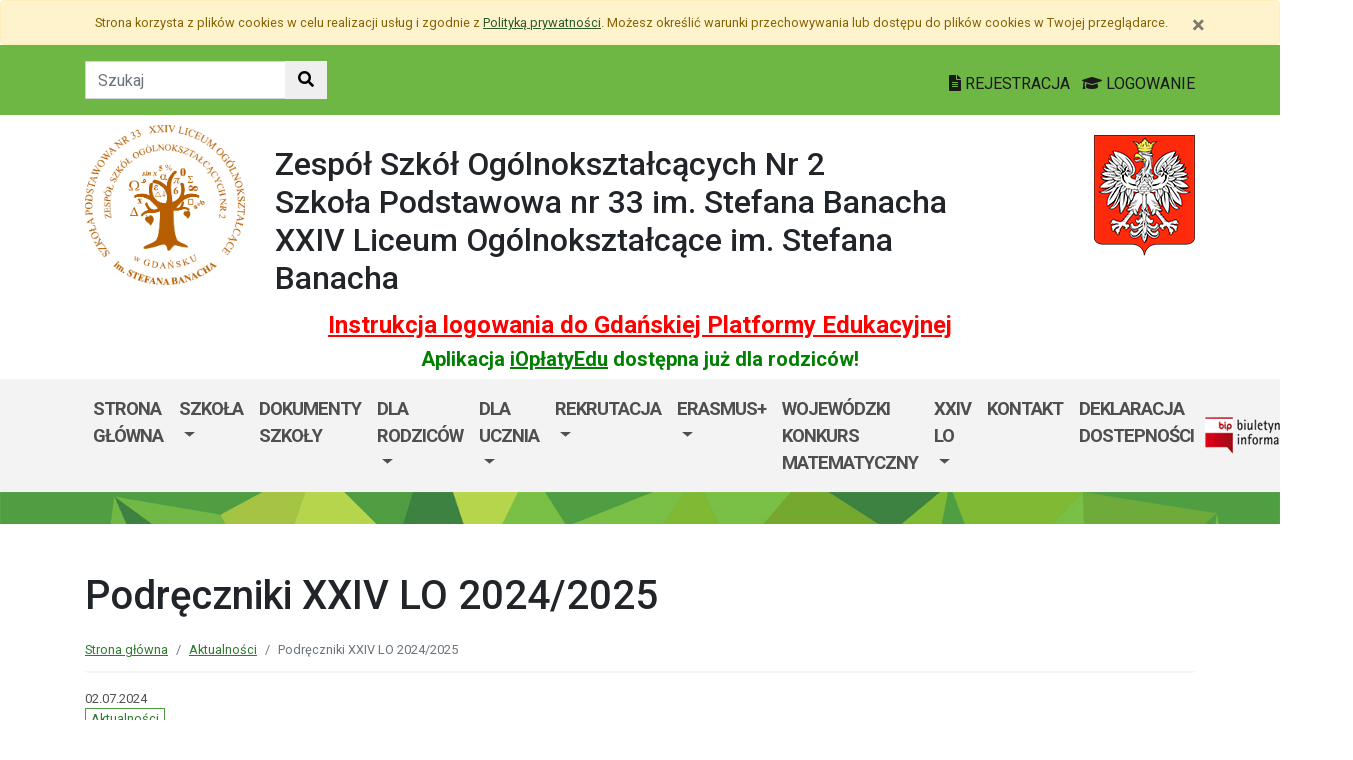

--- FILE ---
content_type: text/html; charset=utf-8
request_url: https://zso2.edu.gdansk.pl/pl/art/dzien-otwarty-rady-miasta-gdanska.18592.html
body_size: 34199
content:

<!DOCTYPE html>
<html lang="pl">
<head>
    <meta charset="utf-8">
    <meta http-equiv="X-UA-Compatible" content="IE=edge">
    <meta name="viewport" content="width=device-width, initial-scale=1">
    <link rel="shortcut icon" href="/Content/pub/439/logo_szkoly.png">
    <title>Podręczniki XXIV LO 2024/2025 - Zesp&#243;ł Szk&#243;ł Og&#243;lnokształcących nr 2 (Szkoła Podstawowa nr 33 im. Stefana Banacha, XXIV Liceum Og&#243;lnokształcące im. Stefana Banacha)</title>
        <meta name="Robots" content="index, follow" />
    <meta name="revisit-after" content="3 days" />
    <meta name="keywords" content="" />
    <meta name="description" content="" />
    <meta name="page-topic" content="" />
    <link href="/Scripts/bootstrap4/css/bootstrap.min.css" rel="stylesheet" />
    <link href="/Content/css/font-awesome.min.css" rel="stylesheet" />
    <link rel="stylesheet" href="https://use.fontawesome.com/releases/v5.2.0/css/all.css" integrity="sha384-hWVjflwFxL6sNzntih27bfxkr27PmbbK/iSvJ+a4+0owXq79v+lsFkW54bOGbiDQ" crossorigin="anonymous">
    <link href="/Content/css/jquery.magnific-popup.css" rel="stylesheet" />
    <link href="/Content/css/style.css?_=21905317459" rel="stylesheet" />
    <link href="//fonts.googleapis.com/css?family=Roboto:100,100i,300,300i,400,400i,500,500i,700,700i,900,900i&amp;subset=latin-ext" rel="stylesheet">
    <!--[if lt IE 9]>
        
      <script src="https://oss.maxcdn.com/html5shiv/3.7.2/html5shiv.min.js"></script>
      <script src="https://oss.maxcdn.com/respond/1.4.2/respond.min.js"></script>
    <![endif]-->
    
    <meta property="og:title" content="Podręczniki XXIV LO 2024/2025" />
    <meta property="og:type" content="website" />
    <meta property="og:url" content="http://zso2.edu.gdansk.pl/pl/art/podreczniki-xxiv-lo-2024-2025.18592.html" />
    <link href="http://zso2.edu.gdansk.pl/pl/art/podreczniki-xxiv-lo-2024-2025.18592.html" rel="canonical" />

</head>
<body class="bodylang-pl ">
    <ul class="sr-only">
        <li><a href="#main-container" class="sr-only sr-only-focusable sr-focus-many" data-sr-group="1">Przejdź do treści</a></li>
        <li><a href="#navContent" class="sr-only sr-only-focusable sr-focus-many" data-sr-group="1">Przejdź do menu</a></li>
        <li><a href="/pl/Site/SiteMap" class="sr-only sr-only-focusable sr-focus-many" data-sr-group="1">Mapa strony</a></li>
    </ul>
    <section id="cookiesInfoContainer" aria-label="Informacja o przechowywaniu plików cookie"></section>

    <h1 class="sr-only">
        Podręczniki XXIV LO 2024/2025 - Zesp&#243;ł Szk&#243;ł Og&#243;lnokształcących nr 2 (Szkoła Podstawowa nr 33 im. Stefana Banacha, XXIV Liceum Og&#243;lnokształcące im. Stefana Banacha)
    </h1>


    <header>
        <div class="container-fluid bg-green">
            <div class="container py-3 text-right">
                <nav class="navbar navbar-head p-0">
                        <form class="navbar-form navbar-left" action="/pl/Site/Search" method="get">
                            <div class="input-group">
                                <input type="text" class="form-control" name="str" placeholder="Szukaj" title="Tekst do szukania w witrynie" aria-label="Tekst do szukania w witrynie">
                                <div class="input-group-append">
                                    <button class="btn btn-default" type="submit" title="Szukaj w witrynie" aria-label="Szukaj w witrynie">
                                        <i class="fas fa-search"></i>
                                    </button>
                                </div>
                            </div>
                        </form>
                    <div class="ml-auto mr-auto mr-md-0 pt-2">
                        <a href="https://edu.gdansk.pl/rejestracja.html">
                            <i class="fas fa-file-text"></i>
                            REJESTRACJA
                        </a>

                        <a href="https://aplikacje.edu.gdansk.pl">
                            <i class="fas fa-graduation-cap"></i>
                            LOGOWANIE
                        </a>
                    </div>
                </nav>
            </div>
        </div>

        <div class="container">






    <div class="big-box structure">
        <div class="">
                        <div  class="row structure-row ">
                        <div   id="top-logo"   class="col-lg-2 col-sm-3 col-12 structure-panel">
        

            <div></div>




                        <p><a href="/"><img src="/Content/pub/439/logo_szkoly.png" alt="Logo szkoły" class="img-fluid" style="margin-bottom: 10px; margin-top: 10px;" caption="false"></a></p>

    </div>

                        <div   id="top-name"   class="col-lg-8 col-sm-6 col-12 structure-panel">
        

            <div></div>




                        <h2 style="margin-top: 30px;">Zespół Szkół Ogólnokształcących Nr 2<br />Szkoła Podstawowa nr 33 im. Stefana Banacha<br />XXIV Liceum Ogólnokształcące im. Stefana Banacha</h2>

    </div>

                        <div   id="top-emblem"   class="col-lg-2 col-sm-3 col-12 structure-panel">
        

            <div></div>




                        <p style="text-align: right;" class="hidden-xs"><img src="/Content/pub/godlo.png" alt="Godło Polski" class="img-fluid" style="margin-bottom: 10px; margin-top: 20px;" caption="false"></p>

    </div>

        </div>

                        <div  class="row structure-row ">
                        <div  class="col-lg-12 col-sm-12 col-12 structure-panel">
        

            <div></div>




                        <h4 style="text-align: center;"><span style="color: #ff0000;"><strong><a href="https://edu.gdansk.pl/files/logowanie-do-gpe.pdf" target="_blank" rel="noopener noreferrer" style="color: #ff0000;">Instrukcja logowania do Gdańskiej Platformy Edukacyjnej</a></strong></span></h4>
<h5 style="text-align: center;"><span style="color: #008000;"><strong>Aplikacja <a href="https://edu.gdansk.pl/ioplaty.html" target="_blank" rel="noopener noreferrer" style="color: #008000;">iOpłatyEdu</a> dostępna już dla rodziców! </strong></span></h5>

    </div>

        </div>

        </div>
    </div>

        </div>
        <nav id="navbar-top" class="navbar navbar-expand-lg navbar-light bg-light">
            <h2 class="sr-only">Menu główne</h2>
            <div class="container">
                <a class="navbar-brand d-lg-none" href="#">GPE</a>
                <button class="navbar-toggler" type="button" data-toggle="collapse" data-target="#navContent" aria-controls="navbar-top" aria-expanded="false">
                    <span class="navbar-toggler-icon" aria-hidden="true"></span>
                    <span class="sr-only">Pokaż/ukryj menu</span>
                </button>
                <div class="collapse navbar-collapse" id="navContent">
                    <ul class="navbar-nav mr-auto menu-top">
    <li class="nav-item ">
        <a href="/pl" 
           class="nav-item nav-link" 
           >
            Strona gł&#243;wna
        </a>
    </li>
    <li class="nav-item dropdown " role="menuitem">
        <a href="/pl/page/o-szkole-1-21" class="nav-link dropdown-toggle" data-toggle="dropdown">Szkoła <span class="caret"></span></a>
        <ul class="dropdown-menu" role="menu">
    <li class="nav-item ">
        <a href="/pl/page/o-szkole-1-21/projekt-wlaczamy-gdanskie-szkoly" 
           class="nav-item nav-link" 
           >
            Projekt WłączaMY GDAŃSKie szkoły
        </a>
    </li>
    <li class="nav-item ">
        <a href="/pl/page/o-szkole-1-21/edukacja-zdrowotna" 
           class="nav-item nav-link" 
           >
            Edukacja zdrowotna
        </a>
    </li>
    <li class="nav-item ">
        <a href="/pl/page/o-szkole-1-21/edukacja-wczesnoszkolna" 
           class="nav-item nav-link" 
           >
            Edukacja wczesnoszkolna
        </a>
    </li>
    <li class="nav-item bblue">
        <a href="/pl/page/o-szkole-1-21/pedagog-szkolny" 
           class="nav-item nav-link" 
           >
            Pedagog szkolny
        </a>
    </li>
    <li class="nav-item bblue">
        <a href="/pl/page/o-szkole-1-21/samorzad-szkolny" 
           class="nav-item nav-link" 
           >
            Samorząd Szkolny
        </a>
    </li>
    <li class="nav-item bblue">
        <a href="/pl/page/o-szkole-1-21/biblioteka" 
           class="nav-item nav-link" 
           >
            Biblioteka
        </a>
    </li>
    <li class="nav-item bblue">
        <a href="/pl/page/o-szkole-1-21/swietlica" 
           class="nav-item nav-link" 
           >
            Świetlica
        </a>
    </li>
    <li class="nav-item ">
        <a href="/pl/page/o-szkole-1-21/obiady" 
           class="nav-item nav-link" 
           >
            Obiady
        </a>
    </li>
    <li class="nav-item ">
        <a href="/pl/page/o-szkole-1-21/orlik" 
           class="nav-item nav-link" 
           >
            Orlik
        </a>
    </li>
    <li class="nav-item bblue">
        <a href="/pl/page/o-szkole-1-21/wspolpraca-miedzynarodowa" 
           class="nav-item nav-link" 
           >
            Wsp&#243;łpraca międzynarodowa
        </a>
    </li>
    <li class="nav-item bblue">
        <a href="/pl/page/o-szkole-1-21/patron-szkoly" 
           class="nav-item nav-link" 
           >
            Patron szkoły
        </a>
    </li>
    <li class="nav-item ">
        <a href="/pl/page/o-szkole-1-21/duplikat-legitymacji-swiadectwa" 
           class="nav-item nav-link" 
           >
            Duplikat legitymacji/świadectwa
        </a>
    </li>
    <li class="nav-item ">
        <a href="/pl/page/o-szkole-1-21/oplata-za-zgubiony-kluczyk" 
           class="nav-item nav-link" 
           >
            Opłata za zgubiony kluczyk 
        </a>
    </li>
    <li class="nav-item ">
        <a href="/pl/page/o-szkole-1-21/zamowienia-publiczne" 
           class="nav-item nav-link" 
           >
            Zam&#243;wienia publiczne
        </a>
    </li>



        </ul>
    </li>
    <li class="nav-item ">
        <a href="/pl/page/dokumenty-szkoly-1-2" 
           class="nav-item nav-link" 
           >
            Dokumenty szkoły
        </a>
    </li>
    <li class="nav-item dropdown " role="menuitem">
        <a href="/pl/page/rada-rodzicow-1-41" class="nav-link dropdown-toggle" data-toggle="dropdown">Dla rodzic&#243;w <span class="caret"></span></a>
        <ul class="dropdown-menu" role="menu">
    <li class="nav-item ">
        <a href="/pl/page/rada-rodzicow-1-41/rada-rodzicow" 
           class="nav-item nav-link" 
           >
            Rada Rodzic&#243;w
        </a>
    </li>
    <li class="nav-item ">
        <a href="/pl/page/rada-rodzicow-1-41/wywiadowki" 
           class="nav-item nav-link" 
           >
            Wywiad&#243;wki
        </a>
    </li>
    <li class="nav-item ">
        <a href="/pl/page/rada-rodzicow-1-41/akcja-lato-1" 
           class="nav-item nav-link" 
           >
            Akcja LATO
        </a>
    </li>
    <li class="nav-item ">
        <a href="/pl/page/rada-rodzicow-1-41/akcja-zima" 
           class="nav-item nav-link" 
           >
            Akcja Zima
        </a>
    </li>
    <li class="nav-item ">
        <a href="/pl/page/rada-rodzicow-1-41/ksiazki-do-biblioteki" 
           class="nav-item nav-link" 
           >
            Książki do biblioteki
        </a>
    </li>
    <li class="nav-item ">
        <a href="/pl/page/rada-rodzicow-1-41/dostepnosc-nauczycieli-1" 
           class="nav-item nav-link" 
           >
            Dostępność nauczycieli
        </a>
    </li>
    <li class="nav-item ">
        <a href="/pl/page/rada-rodzicow-1-41/konto-rady-rodzicow" 
           class="nav-item nav-link" 
           >
            Konto Rady Rodzic&#243;w
        </a>
    </li>
    <li class="nav-item ">
        <a href="/pl/page/rada-rodzicow-1-41/wymiana" 
           class="nav-item nav-link" 
           >
            Wymiana
        </a>
    </li>
    <li class="nav-item ">
        <a href="/pl/page/rada-rodzicow-1-41/dni-wolne" 
           class="nav-item nav-link" 
           >
            Dni wolne
        </a>
    </li>
    <li class="nav-item ">
        <a href="/pl/page/rada-rodzicow-1-41/dziennik-elektroniczny" 
           class="nav-item nav-link" 
           >
            Dziennik elektroniczny
        </a>
    </li>



        </ul>
    </li>
    <li class="nav-item dropdown bgreen" role="menuitem">
        <a href="/pl/page/dla-ucznia-3" class="nav-link dropdown-toggle" data-toggle="dropdown">DLA UCZNIA <span class="caret"></span></a>
        <ul class="dropdown-menu" role="menu">
    <li class="nav-item ">
        <a href="/pl/page/dla-ucznia-3/plan-lekcji-0-3-edukacja-wczesnoszkolna" 
           class="nav-item nav-link" 
           >
            Plan lekcji &quot;0&quot;-3 edukacja wczesnoszkolna
        </a>
    </li>
    <li class="nav-item ">
        <a href="/pl/page/dla-ucznia-3/plan-lekcji-sp-i-lo" 
           class="nav-item nav-link" 
           >
            Plan lekcji klasy 4-8 SP i LO
        </a>
    </li>
    <li class="nav-item ">
        <a href="/pl/page/dla-ucznia-3/lektury-w-liceum" 
           class="nav-item nav-link" 
           >
            Lektury w liceum
        </a>
    </li>
    <li class="nav-item ">
        <a href="/pl/page/dla-ucznia-3/lektury-w-szkole-podstawowej" 
           class="nav-item nav-link" 
           >
            Lektury w szkole podstawowej
        </a>
    </li>
    <li class="nav-item ">
        <a href="/pl/page/dla-ucznia-3/doradztwo-zawodowe" 
           class="nav-item nav-link" 
           >
            Doradztwo zawodowe
        </a>
    </li>
    <li class="nav-item ">
        <a href="/pl/page/dla-ucznia-3/dziennik-internetowy" 
           class="nav-item nav-link" 
           >
            Dziennik internetowy
        </a>
    </li>
    <li class="nav-item ">
        <a href="/pl/page/dla-ucznia-3/egzaminy" 
           class="nav-item nav-link" 
           >
            Egzaminy
        </a>
    </li>
    <li class="nav-item bgreen">
        <a href="/pl/page/dla-ucznia-3/konkursy-1" 
           class="nav-item nav-link" 
           >
            Konkursy
        </a>
    </li>
    <li class="nav-item bblue">
        <a href="/pl/page/dla-ucznia-3/ligi-zadaniowe" 
           class="nav-item nav-link" 
           >
            Ligi zadaniowe
        </a>
    </li>
    <li class="nav-item ">
        <a href="/pl/page/dla-ucznia-3/teams" 
           class="nav-item nav-link" 
           >
            TEAMS
        </a>
    </li>



        </ul>
    </li>
    <li class="nav-item dropdown " role="menuitem">
        <a href="/pl/page/rekrutacja-17" class="nav-link dropdown-toggle" data-toggle="dropdown">Rekrutacja <span class="caret"></span></a>
        <ul class="dropdown-menu" role="menu">
    <li class="nav-item ">
        <a href="/pl/page/rekrutacja-17/rekrutacja-do-kl-iv-sportowej-z-pilka-reczna" 
           class="nav-item nav-link" 
           >
            Rekrutacja do kl. IV sportowej z piłką ręczną 
        </a>
    </li>
    <li class="nav-item ">
        <a href="/pl/page/rekrutacja-17/szkola-podstawowa-nr-33" 
           class="nav-item nav-link" 
           >
            Szkoła Podstawowa nr 33
        </a>
    </li>
    <li class="nav-item ">
        <a href="/pl/page/rekrutacja-17/xxiv-liceum-ogolnoksztalcace" 
           class="nav-item nav-link" 
           >
            XXIV Liceum Og&#243;lnokształcące
        </a>
    </li>



        </ul>
    </li>
    <li class="nav-item dropdown " role="menuitem">
        <a href="/pl/page/erasmus-6" class="nav-link dropdown-toggle" data-toggle="dropdown">ERASMUS+ <span class="caret"></span></a>
        <ul class="dropdown-menu" role="menu">
    <li class="nav-item ">
        <a href="/pl/page/erasmus-6/erasmus-days-2025" 
           class="nav-item nav-link" 
           >
            ERASMUS DAYS 2025
        </a>
    </li>
    <li class="nav-item ">
        <a href="/pl/page/erasmus-6/erasmus-days" 
           class="nav-item nav-link" 
           >
            ERASMUS DAYS
        </a>
    </li>
    <li class="nav-item ">
        <a href="/pl/page/erasmus-6/biezace-informacje-dla-uczniow" 
           class="nav-item nav-link" 
           >
            BIEŻĄCE INFORMACJE DLA UCZNI&#211;W
        </a>
    </li>
    <li class="nav-item ">
        <a href="/pl/page/erasmus-6/wear-to-care-sustainable-fashion-for-a-thirst-free-world" 
           class="nav-item nav-link" 
           >
            „Wear to Care: Sustainable Fashion for a Thirst-Free World”
        </a>
    </li>
    <li class="nav-item ">
        <a href="/pl/page/erasmus-6/climate-warriors" 
           class="nav-item nav-link" 
           >
            &quot;Climate warriors&quot; 
        </a>
    </li>
    <li class="nav-item ">
        <a href="/pl/page/erasmus-6/less-is-more" 
           class="nav-item nav-link" 
           >
            &quot;Less is More&quot;
        </a>
    </li>
    <li class="nav-item ">
        <a href="/pl/page/erasmus-6/the-role-of-education-in-protecting-children-and-women-in-conflict" 
           class="nav-item nav-link" 
           >
            The Role of Education in Protecting Children and Women in Conflict
        </a>
    </li>
    <li class="nav-item ">
        <a href="/pl/page/erasmus-6/critical-original-response-to-education" 
           class="nav-item nav-link" 
           >
            Critical Original Response to Education
        </a>
    </li>
    <li class="nav-item ">
        <a href="/pl/page/erasmus-6/radical-eco-activism-there-s-no-planet-b" 
           class="nav-item nav-link" 
           >
            Radical Eco-Activism There’s No Planet B
        </a>
    </li>
    <li class="nav-item ">
        <a href="/pl/page/erasmus-6/wspolczesna-szkola-jak-sprostac-wyzwaniom-jakie-przed-nami-stawia-szukamy-nowych-inspiracji-do-pracy" 
           class="nav-item nav-link" 
           >
            Wsp&#243;łczesna szkoła-jak sprostać wyzwaniom jakie przed nami stawia? Szukamy nowych inspiracji do pracy” 
        </a>
    </li>
    <li class="nav-item ">
        <a href="/pl/page/erasmus-6/on-line-teaching-2-0-we-also-learn-at-home" 
           class="nav-item nav-link" 
           >
            On-Line Teaching 2.0 - We also learn at HOME 
        </a>
    </li>
    <li class="nav-item ">
        <a href="/pl/page/erasmus-6/call-to-rewild" 
           class="nav-item nav-link" 
           >
             „Call to Rewild”
        </a>
    </li>



        </ul>
    </li>
    <li class="nav-item ">
        <a href="/pl/page/wojewodzki-konkurs-matematyczny" 
           class="nav-item nav-link" 
           >
            WOJEW&#211;DZKI KONKURS MATEMATYCZNY
        </a>
    </li>
    <li class="nav-item dropdown " role="menuitem">
        <a href="/pl/page/xxiv-lo" class="nav-link dropdown-toggle" data-toggle="dropdown">XXIV LO <span class="caret"></span></a>
        <ul class="dropdown-menu" role="menu">
    <li class="nav-item ">
        <a href="/pl/page/xxiv-lo/o-nas" 
           class="nav-item nav-link" 
           >
            O NAS
        </a>
    </li>
    <li class="nav-item ">
        <a href="/pl/page/xxiv-lo/rekrutacja-do-xxiv-lo" 
           class="nav-item nav-link" 
           >
            Rekrutacja do XXIV LO
        </a>
    </li>
    <li class="nav-item ">
        <a href="/pl/page/xxiv-lo/plan-lekcji" 
           class="nav-item nav-link" 
           >
            Plan lekcji
        </a>
    </li>
    <li class="nav-item ">
        <a href="/pl/page/xxiv-lo/samorzad-uczniowski" 
           class="nav-item nav-link" 
           >
            Samorząd Uczniowski
        </a>
    </li>
    <li class="nav-item ">
        <a href="/pl/page/xxiv-lo/konkursy" 
           class="nav-item nav-link" 
           >
            Konkursy
        </a>
    </li>
    <li class="nav-item ">
        <a href="/pl/page/xxiv-lo/podreczniki" 
           class="nav-item nav-link" 
           >
            Podręczniki
        </a>
    </li>
    <li class="nav-item ">
        <a href="/pl/page/xxiv-lo/matura" 
           class="nav-item nav-link" 
           >
            Matura
        </a>
    </li>
    <li class="nav-item ">
        <a href="/pl/page/xxiv-lo/lektury-w-liceum" 
           class="nav-item nav-link" 
           >
            Lektury w liceum
        </a>
    </li>
    <li class="nav-item ">
        <a href="/pl/page/xxiv-lo/galeria" 
           class="nav-item nav-link" 
           >
            Galeria
        </a>
    </li>



        </ul>
    </li>
    <li class="nav-item ">
        <a href="/pl/page/kontakt-1-16" 
           class="nav-item nav-link" 
           >
            Kontakt
        </a>
    </li>
    <li class="nav-item ">
        <a href="/pl/page/deklaracja-dostepnosci-64" 
           class="nav-item nav-link" 
           >
            Deklaracja dostepności
        </a>
    </li>



                    </ul>
                    <a href="http://zso2.edu.gdansk.pl/pl/page/bip-zso2">
                        <img src="/Content/img/bip.png" alt="Biuletyn Informacji Publicznej" />
                    </a>

                </div>
            </div>
        </nav>
    </header>

    <section class="highlight-bg py-3 mb-3">
        <div class="container">






    <div class="big-box structure">
        <div class="">
                        <div  class="row structure-row ">
                    
        </div>

        </div>
    </div>
        </div>
    </section>

    


    <main class="BodyContent" id="main-container">

        <div class="container main">
            
            

<div class="row article">
    <div class="col article-header">
        <h2 class="h1 page-header" aria-hidden="true">Podręczniki XXIV LO 2024/2025</h2>

        <nav aria-label="Ścieżka do strony" class="w-100">
            <ol class="breadcrumb">
                <li class="breadcrumb-item"><a href="/">Strona gł&#243;wna</a></li>
                    <li class="breadcrumb-item"><a href="/pl/artc/aktualnosci.2.html">Aktualności</a></li>
                <li class="breadcrumb-item active">Podręczniki XXIV LO 2024/2025</li>
            </ol>
        </nav>

        <div class="mb-2 meta">
            02.07.2024
            <ul class="category list-inline">
                    

<li class="list-inline-item"><a href="/pl/artc/aktualnosci.2.html">Aktualności</a></li>                    
            </ul>
        </div>
    </div>
</div>
<div class="row content" id="article_view">






    <div class="col-12 article-body">
        <p>Podręczniki obowiązujące w XXIV Liceum Ogólnokształcącym w Gdańsku 2024/2025:</p>
<p><a href="https://zso2.edu.gdansk.pl/pl/getfile/31132/66877/podr%C4%99czniki%202023.2024%20klasa%20IV.pdf" target="_blank" rel="noopener" title="Otwarcie w nowej karcie"></a><span class="filelist">PLIKI DO POBRANIA</span></p>
<ul class="list-group list-group-flush">
<li class="list-group-item"><i class="fas fa-file-download"></i><span> </span><a href="https://zso2.edu.gdansk.pl/pl/getfile/31132/75320/podr%C4%99czniki%202024.2025%20klasa%20I.pdf">podręczniki 2024.2025 klasa I.pdf</a></li>
<li class="list-group-item"><i class="fas fa-file-download"></i><span> </span><a href="https://zso2.edu.gdansk.pl/pl/getfile/31132/75450/podr%C4%99czniki%202024.2025.%20klasa%20II%20A.pdf">podręczniki 2024.2025. klasa II A.pdf</a></li>
<li class="list-group-item"><i class="fas fa-file-download"></i><span> </span><a href="https://zso2.edu.gdansk.pl/pl/getfile/31132/75446/podr%C4%99czniki%202024.2025.%20klasa%20II%20C.pdf">podręczniki 2024.2025. klasa II C.pdf</a></li>
<li class="list-group-item"><i class="fas fa-file-download"></i><span> </span><a href="https://zso2.edu.gdansk.pl/pl/getfile/31132/75324/podr%C4%99czniki%202024.2025%20klasa%20III.pdf">podręczniki 2024.2025 klasa III.pdf</a></li>
<li class="list-group-item"><i class="fas fa-file-download"></i><span> </span><a href="https://zso2.edu.gdansk.pl/pl/getfile/31132/75325/podr%C4%99czniki%202024.2025%20klasa%20IV.pdf">podręczniki 2024.2025 klasa IV.pdf</a></li>
<li class="list-group-item"><i class="fas fa-file-download"></i><span> </span><a href="https://zso2.edu.gdansk.pl/pl/getfile/31132/75463/podr%C4%99czniki%202024.2025.%20klasa%20II%20B.pdf">podręczniki 2024.2025. klasa II B.pdf</a></li>
</ul>
    </div>
<div class="col-12 mb-3 sharebox" style="overflow:hidden">
    <ul class="nav w-100 text-right d-block" id="sharebox">
        <li class="nav-item d-inline-block"><span>Podziel się:</span></li>
        <li class="nav-item d-email d-inline-block"><a class="btn btn-sm btn-outline-info mailshare" href="mailto:?subject=Polecam&amp;body=https://zso2.edu.gdansk.pl/pl/art/dzien-otwarty-rady-miasta-gdanska.18592.html"><i class="far fa-envelope-open fa-fw"></i><span>Wyślij email do znajomego</span></a></li>
        <li class="nav-item facebook d-inline-block"><a class="btn btn-sm btn-outline-info fbshare" href="http://facebook.com/sharer.php?u=https://zso2.edu.gdansk.pl/pl/art/dzien-otwarty-rady-miasta-gdanska.18592.html" target="_blank"><i class="fab fa-facebook fa-fw"></i><span>Facebook</span></a></li>
    </ul>
</div>
<div class="clearfix"></div>

</div>


    <div class="row filelist my-3">
        <span class="filelist"> pliki do pobrania</span>
        <!-- List group -->
        <ul class="list-group list-group-flush">
                <li class="list-group-item">
                    <i class="fa fa-paperclip"></i> <a href="/pl/getartfile/18592/23840/podr%C4%99czniki%202024.2025.%20klasa%20II%20C.pdf">podręczniki 2024.2025. klasa II C.pdf</a>
                </li>
                <li class="list-group-item">
                    <i class="fa fa-paperclip"></i> <a href="/pl/getartfile/18592/23841/podr%C4%99czniki%202024.2025.%20klasa%20II%20B.pdf">podręczniki 2024.2025. klasa II B.pdf</a>
                </li>
                <li class="list-group-item">
                    <i class="fa fa-paperclip"></i> <a href="/pl/getartfile/18592/23842/podr%C4%99czniki%202024.2025.%20klasa%20II%20A.pdf">podręczniki 2024.2025. klasa II A.pdf</a>
                </li>
        </ul>
    </div>




        </div>


    </main>
    <div class="footer mt-5" role="contentinfo" aria-label="Stopka">
            <div class="container-fluid bg-light py-4">
                <div class="container">







    <div class="big-box structure">
        <div class="">
                        <div  class="row structure-row ">
                        <div  class="col-lg-4 col-sm-4 col-12 structure-panel">
                    <h2 class="panel-title">
                    <span>
                                                    Zespół Szkół Ogólnokształcących Nr 2<br />Szkoła Podstawowa nr 33 im. Stefana Banacha<br />XXIV Liceum Ogólnokształcące im. Stefana Banacha
                    </span>
            </h2>


            <div></div>




                        <div id="footer_address">
<ul>
<li> ul. Wodnika 57<br />80-299 Gdansk</li>
<li>tel. 58 340 75 60<br /></li>
<li>http://zso2.edu.gdansk.pl<br /><br />e-mail: sekretariat@ZSO2.edu.gdansk.pl<br />https://www.facebook.com/p/ZSO-nr-2-w-Gda%C5%84sku-100048287658847/</li>
</ul>
</div>

    </div>

                        <div  class="col-lg-8 col-sm-8 col-12 structure-panel">
                    <h2 class="panel-title">
                    <span>
                                                    EDUKACJA
                    </span>
            </h2>



<div class="row">
    <ul class="col article-list-small">

            <li class="mb-3 pb-3 article">
                    <a href="https://www.gdansk.pl/wiadomosci/bedzie-woliera-dla-sepow-ptaki-te-zagoszcza-w-zoo-po-raz-pierwszy-fundacja-orlen,a,304096">Woliera dla sęp&#243;w. W zoo będziemy mieć te ptaki po raz pierwszy!</a>
            </li>
            <li class="mb-3 pb-3 article">
                    <a href="https://www.gdansk.pl/wiadomosci/wybory-do-mlodziezowej-rady-miasta-gdanska,a,304031">Młodzieżowa Rada Miasta Gdańska. Czas zgłaszać kandydat&#243;w!</a>
            </li>
            <li class="mb-3 pb-3 article">
                    <a href="https://www.gdansk.pl/wiadomosci/pozar-pomnikowej-wierzby-uratowala-ja-szybka-interwencja,a,303640">Pożar pomnikowej wierzby. Uratowała ją szybka interwencja</a>
            </li>
            <li class="mb-3 pb-3 article">
                    <a href="https://www.gdansk.pl/wiadomosci/przed-rekrutacja-szkoly-podstawowe-zapraszaja-w-lutym-na-dni-otwarte,a,304010">Przed rekrutacją - szkoły podstawowe zapraszają w lutym na dni otwarte</a>
            </li>
            <li class="mb-3 pb-3 article">
                    <a href="https://www.gdansk.pl/wiadomosci/jak-chcielibysmy-zeby-wygladal-swiat,a,303824">Jak chcielibyśmy, żeby wyglądał świat? Warsztaty dla młodzieży</a>
            </li>
    </ul>
</div>



    </div>

        </div>

        </div>
    </div>
                </div>
            </div>
        <div class="footer-green"></div>
        <div class="container footer">






    <div class="big-box structure">
        <div class="">
                        <div  class="row structure-row ">
                        <div  class="col-lg-8 col-sm-4 col-12 structure-panel">
        

            <div></div>




                        <p><img src="/Content/pub/1/wielkiherbgdanska_znak_2021_final.jpg" title="Herb Miasta Gdańsk" caption="false" style="margin-bottom: 10px; margin-top: 10px;" width="120" height="91" /></p>

    </div>

                        <div  class="col-lg-4 col-sm-8 col-12 structure-panel">
        

            <div></div>




                        <p style="text-align: right;"><span style="color: #000000;"><a href="http://www.edu.gdansk.pl" style="color: #000000;">www.edu.gdansk.pl</a></span></p>

    </div>

        </div>

        </div>
    </div>
        </div>
        <div class="bg-light footer-small">
            <div class="container">
                <div class="row py-3">
                    <div class="col-6 privacy-policy">
                        <ul class="list-inline">
                            <li class="list-inline-item"><a href="/pl/Site/SiteMap">Mapa strony</a></li>
                        </ul>

                    </div>
                    <div class="col-6 text-right copy">
                        <a href="http://www.witkac.pl" target="_blank" title="WITKAC.pl">Witkac.pl</a>
                    </div>
                </div>
            </div>
        </div>
    </div>
    <span class="totop"><a href="#"><i class="fa fa-angle-up"></i><span class="sr-only">powrót do góry</span></a></span>
    <script src="/Scripts/jquery.min.js"></script>
    <script src="/Scripts/bootstrap4/js/bootstrap.bundle.min.js"></script>
    <script src="/Scripts/jquery.magnific-popup.min.js"></script>
    <script src="/Scripts/jquery.form.min.js"></script>
    <script src="/Scripts/validate/jquery.validate.min.js"></script>
        <script src="/Scripts/validate/localization/messages_pl.min.js"></script>

    <script src="/Scripts/97.functions.debug.js?_=21905317459"></script>
    <script src="/Scripts/98.cookies-info.debug.js?_=21905317459"></script>
    <script src="/Scripts/99.common.debug.js?_=21905317459"></script>

    
    <script>
        $("a.sr-focus-many").focus(function () {
            var $this = $(this);
            var data = $this.data("sr-group");
            $("a.sr-focus-many[data-sr-group='" + data + "']").css({ "position": "static" });
        }).blur(function () {
            var $this = $(this);
            var data = $this.data("sr-group");
            $("a.sr-focus-many[data-sr-group='" + data + "']").removeAttr("style");
        });
        $(document).ready(function () {
            var privacyPolicyUrl = $("a#privacy-policy").attr("href");
            var html = '<div id="cookiesInfo" class="privacypolicy-alert alert alert-warning alert-small small">' +
                '<div class="container">' +
                '<button type="button" class="close" aria-label="Zamknij" id="closeCookies"><span aria-hidden="true">&times;</span></button>' +
                'Strona korzysta z plików <span lang="en">cookies</span> w celu realizacji usług i zgodnie z <a href="' + privacyPolicyUrl + '">Polityką prywatności</a>. Możesz określić warunki przechowywania lub dostępu do plików <span lang="en">cookies</span> w Twojej przeglądarce.' +
                '</div>' +
                '</div>';
            try {
                var cookiesClosed = getCookie("close_cookies");
                if (!cookiesClosed) {
                    $("#cookiesInfoContainer").html(html);
                }
            }
            catch { $("#cookiesInfoContainer").html(html); }
            //close cookies info
            $('#closeCookies').click(function () {
                try {
                    setCookie("close_cookies", "1", 9999);
                    $('#cookiesInfo').slideUp(300, function () {
                        $(this).remove()
                    });
                } catch (e) {

                }
            });

        });
    </script>
</body>
</html>
